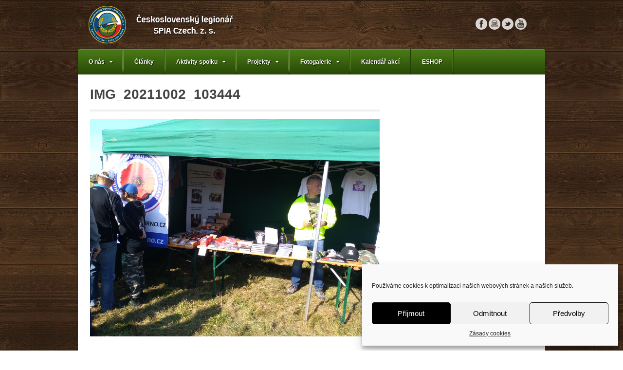

--- FILE ---
content_type: text/html; charset=UTF-8
request_url: https://cslegionar.cz/den-uniformovanych-sboru-kromeriz-2021/img_20211002_103444/
body_size: 15244
content:
<!DOCTYPE html>
<html  xmlns="http://www.w3.org/1999/xhtml" prefix="" lang="cs">
<head>
	
<!-- Google tag (gtag.js) -->
<script type="text/plain" data-service="google-analytics" data-category="statistics" async src="https://www.googletagmanager.com/gtag/js?id=G-Q88D4EXVQL"></script>
<script>
  window.dataLayer = window.dataLayer || [];
  function gtag(){dataLayer.push(arguments);}
  gtag('js', new Date());

  gtag('config', 'G-Q88D4EXVQL');
</script>

<meta charset="UTF-8" />
<title>IMG_20211002_103444 | Československý legionář</title>
<link rel="profile" href="https://gmpg.org/xfn/11" />
<link rel="pingback" href="https://cslegionar.cz/xmlrpc.php" />
<!--[if lt IE 9]>
<script src="https://cslegionar.cz/wp-content/themes/akita/framework/assets/js/html5.js" type="text/javascript"></script>
<![endif]-->



<meta name='robots' content='max-image-preview:large' />
<link rel='dns-prefetch' href='//platform-api.sharethis.com' />
<link rel='dns-prefetch' href='//s.w.org' />
<link rel="alternate" type="application/rss+xml" title="Československý legionář &raquo; RSS zdroj" href="https://cslegionar.cz/feed/" />
<link rel="alternate" type="application/rss+xml" title="Československý legionář &raquo; RSS komentářů" href="https://cslegionar.cz/comments/feed/" />
<link rel="alternate" type="text/calendar" title="Československý legionář &raquo; iCal zdroj" href="https://cslegionar.cz/kalendar_akci/?ical=1" />
<link rel="alternate" type="application/rss+xml" title="Československý legionář &raquo; RSS komentářů pro IMG_20211002_103444" href="https://cslegionar.cz/den-uniformovanych-sboru-kromeriz-2021/img_20211002_103444/feed/" />
<script type="text/javascript">
window._wpemojiSettings = {"baseUrl":"https:\/\/s.w.org\/images\/core\/emoji\/13.1.0\/72x72\/","ext":".png","svgUrl":"https:\/\/s.w.org\/images\/core\/emoji\/13.1.0\/svg\/","svgExt":".svg","source":{"concatemoji":"https:\/\/cslegionar.cz\/wp-includes\/js\/wp-emoji-release.min.js?ver=5.9.12"}};
/*! This file is auto-generated */
!function(e,a,t){var n,r,o,i=a.createElement("canvas"),p=i.getContext&&i.getContext("2d");function s(e,t){var a=String.fromCharCode;p.clearRect(0,0,i.width,i.height),p.fillText(a.apply(this,e),0,0);e=i.toDataURL();return p.clearRect(0,0,i.width,i.height),p.fillText(a.apply(this,t),0,0),e===i.toDataURL()}function c(e){var t=a.createElement("script");t.src=e,t.defer=t.type="text/javascript",a.getElementsByTagName("head")[0].appendChild(t)}for(o=Array("flag","emoji"),t.supports={everything:!0,everythingExceptFlag:!0},r=0;r<o.length;r++)t.supports[o[r]]=function(e){if(!p||!p.fillText)return!1;switch(p.textBaseline="top",p.font="600 32px Arial",e){case"flag":return s([127987,65039,8205,9895,65039],[127987,65039,8203,9895,65039])?!1:!s([55356,56826,55356,56819],[55356,56826,8203,55356,56819])&&!s([55356,57332,56128,56423,56128,56418,56128,56421,56128,56430,56128,56423,56128,56447],[55356,57332,8203,56128,56423,8203,56128,56418,8203,56128,56421,8203,56128,56430,8203,56128,56423,8203,56128,56447]);case"emoji":return!s([10084,65039,8205,55357,56613],[10084,65039,8203,55357,56613])}return!1}(o[r]),t.supports.everything=t.supports.everything&&t.supports[o[r]],"flag"!==o[r]&&(t.supports.everythingExceptFlag=t.supports.everythingExceptFlag&&t.supports[o[r]]);t.supports.everythingExceptFlag=t.supports.everythingExceptFlag&&!t.supports.flag,t.DOMReady=!1,t.readyCallback=function(){t.DOMReady=!0},t.supports.everything||(n=function(){t.readyCallback()},a.addEventListener?(a.addEventListener("DOMContentLoaded",n,!1),e.addEventListener("load",n,!1)):(e.attachEvent("onload",n),a.attachEvent("onreadystatechange",function(){"complete"===a.readyState&&t.readyCallback()})),(n=t.source||{}).concatemoji?c(n.concatemoji):n.wpemoji&&n.twemoji&&(c(n.twemoji),c(n.wpemoji)))}(window,document,window._wpemojiSettings);
</script>
<style type="text/css">
img.wp-smiley,
img.emoji {
	display: inline !important;
	border: none !important;
	box-shadow: none !important;
	height: 1em !important;
	width: 1em !important;
	margin: 0 0.07em !important;
	vertical-align: -0.1em !important;
	background: none !important;
	padding: 0 !important;
}
</style>
	<link rel='stylesheet' id='bootstrap-css'  href='https://cslegionar.cz/wp-content/themes/akita/framework/assets/plugins/bootstrap/css/bootstrap.min.css?ver=2.3.2' type='text/css' media='all' />
<link rel='stylesheet' id='fontawesome-css'  href='https://cslegionar.cz/wp-content/themes/akita/framework/assets/plugins/fontawesome/css/font-awesome.min.css?ver=3.2.1' type='text/css' media='all' />
<link rel='stylesheet' id='magnific_popup-css'  href='https://cslegionar.cz/wp-content/themes/akita/framework/assets/css/magnificpopup.min.css?ver=0.9.3' type='text/css' media='all' />
<link rel='stylesheet' id='themeblvd-css'  href='https://cslegionar.cz/wp-content/themes/akita/framework/assets/css/themeblvd.min.css?ver=2.3.0' type='text/css' media='all' />
<link rel='stylesheet' id='tribe-events-pro-mini-calendar-block-styles-css'  href='https://cslegionar.cz/wp-content/plugins/events-calendar-pro/src/resources/css/tribe-events-pro-mini-calendar-block.min.css?ver=5.13.1' type='text/css' media='all' />
<link rel='stylesheet' id='wp-block-library-css'  href='https://cslegionar.cz/wp-includes/css/dist/block-library/style.min.css?ver=5.9.12' type='text/css' media='all' />
<style id='global-styles-inline-css' type='text/css'>
body{--wp--preset--color--black: #000000;--wp--preset--color--cyan-bluish-gray: #abb8c3;--wp--preset--color--white: #ffffff;--wp--preset--color--pale-pink: #f78da7;--wp--preset--color--vivid-red: #cf2e2e;--wp--preset--color--luminous-vivid-orange: #ff6900;--wp--preset--color--luminous-vivid-amber: #fcb900;--wp--preset--color--light-green-cyan: #7bdcb5;--wp--preset--color--vivid-green-cyan: #00d084;--wp--preset--color--pale-cyan-blue: #8ed1fc;--wp--preset--color--vivid-cyan-blue: #0693e3;--wp--preset--color--vivid-purple: #9b51e0;--wp--preset--gradient--vivid-cyan-blue-to-vivid-purple: linear-gradient(135deg,rgba(6,147,227,1) 0%,rgb(155,81,224) 100%);--wp--preset--gradient--light-green-cyan-to-vivid-green-cyan: linear-gradient(135deg,rgb(122,220,180) 0%,rgb(0,208,130) 100%);--wp--preset--gradient--luminous-vivid-amber-to-luminous-vivid-orange: linear-gradient(135deg,rgba(252,185,0,1) 0%,rgba(255,105,0,1) 100%);--wp--preset--gradient--luminous-vivid-orange-to-vivid-red: linear-gradient(135deg,rgba(255,105,0,1) 0%,rgb(207,46,46) 100%);--wp--preset--gradient--very-light-gray-to-cyan-bluish-gray: linear-gradient(135deg,rgb(238,238,238) 0%,rgb(169,184,195) 100%);--wp--preset--gradient--cool-to-warm-spectrum: linear-gradient(135deg,rgb(74,234,220) 0%,rgb(151,120,209) 20%,rgb(207,42,186) 40%,rgb(238,44,130) 60%,rgb(251,105,98) 80%,rgb(254,248,76) 100%);--wp--preset--gradient--blush-light-purple: linear-gradient(135deg,rgb(255,206,236) 0%,rgb(152,150,240) 100%);--wp--preset--gradient--blush-bordeaux: linear-gradient(135deg,rgb(254,205,165) 0%,rgb(254,45,45) 50%,rgb(107,0,62) 100%);--wp--preset--gradient--luminous-dusk: linear-gradient(135deg,rgb(255,203,112) 0%,rgb(199,81,192) 50%,rgb(65,88,208) 100%);--wp--preset--gradient--pale-ocean: linear-gradient(135deg,rgb(255,245,203) 0%,rgb(182,227,212) 50%,rgb(51,167,181) 100%);--wp--preset--gradient--electric-grass: linear-gradient(135deg,rgb(202,248,128) 0%,rgb(113,206,126) 100%);--wp--preset--gradient--midnight: linear-gradient(135deg,rgb(2,3,129) 0%,rgb(40,116,252) 100%);--wp--preset--duotone--dark-grayscale: url('#wp-duotone-dark-grayscale');--wp--preset--duotone--grayscale: url('#wp-duotone-grayscale');--wp--preset--duotone--purple-yellow: url('#wp-duotone-purple-yellow');--wp--preset--duotone--blue-red: url('#wp-duotone-blue-red');--wp--preset--duotone--midnight: url('#wp-duotone-midnight');--wp--preset--duotone--magenta-yellow: url('#wp-duotone-magenta-yellow');--wp--preset--duotone--purple-green: url('#wp-duotone-purple-green');--wp--preset--duotone--blue-orange: url('#wp-duotone-blue-orange');--wp--preset--font-size--small: 13px;--wp--preset--font-size--medium: 20px;--wp--preset--font-size--large: 36px;--wp--preset--font-size--x-large: 42px;}.has-black-color{color: var(--wp--preset--color--black) !important;}.has-cyan-bluish-gray-color{color: var(--wp--preset--color--cyan-bluish-gray) !important;}.has-white-color{color: var(--wp--preset--color--white) !important;}.has-pale-pink-color{color: var(--wp--preset--color--pale-pink) !important;}.has-vivid-red-color{color: var(--wp--preset--color--vivid-red) !important;}.has-luminous-vivid-orange-color{color: var(--wp--preset--color--luminous-vivid-orange) !important;}.has-luminous-vivid-amber-color{color: var(--wp--preset--color--luminous-vivid-amber) !important;}.has-light-green-cyan-color{color: var(--wp--preset--color--light-green-cyan) !important;}.has-vivid-green-cyan-color{color: var(--wp--preset--color--vivid-green-cyan) !important;}.has-pale-cyan-blue-color{color: var(--wp--preset--color--pale-cyan-blue) !important;}.has-vivid-cyan-blue-color{color: var(--wp--preset--color--vivid-cyan-blue) !important;}.has-vivid-purple-color{color: var(--wp--preset--color--vivid-purple) !important;}.has-black-background-color{background-color: var(--wp--preset--color--black) !important;}.has-cyan-bluish-gray-background-color{background-color: var(--wp--preset--color--cyan-bluish-gray) !important;}.has-white-background-color{background-color: var(--wp--preset--color--white) !important;}.has-pale-pink-background-color{background-color: var(--wp--preset--color--pale-pink) !important;}.has-vivid-red-background-color{background-color: var(--wp--preset--color--vivid-red) !important;}.has-luminous-vivid-orange-background-color{background-color: var(--wp--preset--color--luminous-vivid-orange) !important;}.has-luminous-vivid-amber-background-color{background-color: var(--wp--preset--color--luminous-vivid-amber) !important;}.has-light-green-cyan-background-color{background-color: var(--wp--preset--color--light-green-cyan) !important;}.has-vivid-green-cyan-background-color{background-color: var(--wp--preset--color--vivid-green-cyan) !important;}.has-pale-cyan-blue-background-color{background-color: var(--wp--preset--color--pale-cyan-blue) !important;}.has-vivid-cyan-blue-background-color{background-color: var(--wp--preset--color--vivid-cyan-blue) !important;}.has-vivid-purple-background-color{background-color: var(--wp--preset--color--vivid-purple) !important;}.has-black-border-color{border-color: var(--wp--preset--color--black) !important;}.has-cyan-bluish-gray-border-color{border-color: var(--wp--preset--color--cyan-bluish-gray) !important;}.has-white-border-color{border-color: var(--wp--preset--color--white) !important;}.has-pale-pink-border-color{border-color: var(--wp--preset--color--pale-pink) !important;}.has-vivid-red-border-color{border-color: var(--wp--preset--color--vivid-red) !important;}.has-luminous-vivid-orange-border-color{border-color: var(--wp--preset--color--luminous-vivid-orange) !important;}.has-luminous-vivid-amber-border-color{border-color: var(--wp--preset--color--luminous-vivid-amber) !important;}.has-light-green-cyan-border-color{border-color: var(--wp--preset--color--light-green-cyan) !important;}.has-vivid-green-cyan-border-color{border-color: var(--wp--preset--color--vivid-green-cyan) !important;}.has-pale-cyan-blue-border-color{border-color: var(--wp--preset--color--pale-cyan-blue) !important;}.has-vivid-cyan-blue-border-color{border-color: var(--wp--preset--color--vivid-cyan-blue) !important;}.has-vivid-purple-border-color{border-color: var(--wp--preset--color--vivid-purple) !important;}.has-vivid-cyan-blue-to-vivid-purple-gradient-background{background: var(--wp--preset--gradient--vivid-cyan-blue-to-vivid-purple) !important;}.has-light-green-cyan-to-vivid-green-cyan-gradient-background{background: var(--wp--preset--gradient--light-green-cyan-to-vivid-green-cyan) !important;}.has-luminous-vivid-amber-to-luminous-vivid-orange-gradient-background{background: var(--wp--preset--gradient--luminous-vivid-amber-to-luminous-vivid-orange) !important;}.has-luminous-vivid-orange-to-vivid-red-gradient-background{background: var(--wp--preset--gradient--luminous-vivid-orange-to-vivid-red) !important;}.has-very-light-gray-to-cyan-bluish-gray-gradient-background{background: var(--wp--preset--gradient--very-light-gray-to-cyan-bluish-gray) !important;}.has-cool-to-warm-spectrum-gradient-background{background: var(--wp--preset--gradient--cool-to-warm-spectrum) !important;}.has-blush-light-purple-gradient-background{background: var(--wp--preset--gradient--blush-light-purple) !important;}.has-blush-bordeaux-gradient-background{background: var(--wp--preset--gradient--blush-bordeaux) !important;}.has-luminous-dusk-gradient-background{background: var(--wp--preset--gradient--luminous-dusk) !important;}.has-pale-ocean-gradient-background{background: var(--wp--preset--gradient--pale-ocean) !important;}.has-electric-grass-gradient-background{background: var(--wp--preset--gradient--electric-grass) !important;}.has-midnight-gradient-background{background: var(--wp--preset--gradient--midnight) !important;}.has-small-font-size{font-size: var(--wp--preset--font-size--small) !important;}.has-medium-font-size{font-size: var(--wp--preset--font-size--medium) !important;}.has-large-font-size{font-size: var(--wp--preset--font-size--large) !important;}.has-x-large-font-size{font-size: var(--wp--preset--font-size--x-large) !important;}
</style>
<link rel='stylesheet' id='contact-form-7-css'  href='https://cslegionar.cz/wp-content/plugins/contact-form-7/includes/css/styles.css?ver=5.5.4' type='text/css' media='all' />
<link rel='stylesheet' id='cmplz-general-css'  href='https://cslegionar.cz/wp-content/plugins/complianz-gdpr/assets/css/cookieblocker.min.css?ver=6.0.6' type='text/css' media='all' />
<link rel='stylesheet' id='nextgen_widgets_style-css'  href='https://cslegionar.cz/wp-content/plugins/nextgen-gallery/products/photocrati_nextgen/modules/widget/static/widgets.css?ver=3.22' type='text/css' media='all' />
<link rel='stylesheet' id='nextgen_basic_thumbnails_style-css'  href='https://cslegionar.cz/wp-content/plugins/nextgen-gallery/products/photocrati_nextgen/modules/nextgen_basic_gallery/static/thumbnails/nextgen_basic_thumbnails.css?ver=3.22' type='text/css' media='all' />
<link rel='stylesheet' id='nextgen_basic_slideshow_style-css'  href='https://cslegionar.cz/wp-content/plugins/nextgen-gallery/products/photocrati_nextgen/modules/nextgen_basic_gallery/static/slideshow/ngg_basic_slideshow.css?ver=3.22' type='text/css' media='all' />
<link rel='stylesheet' id='themeblvd_akita-css'  href='https://cslegionar.cz/wp-content/themes/akita/assets/css/theme.min.css?ver=2.0.0' type='text/css' media='all' />
<link rel='stylesheet' id='themeblvd_colors-css'  href='https://cslegionar.cz/wp-content/themes/akita/assets/css/colors.min.css?ver=2.0.0' type='text/css' media='all' />
<link rel='stylesheet' id='themeblvd_responsive-css'  href='https://cslegionar.cz/wp-content/themes/akita/assets/css/responsive.min.css?ver=2.0.0' type='text/css' media='all' />
<!--[if lt IE 9]>
<link rel='stylesheet' id='themeblvd_ie-css'  href='https://cslegionar.cz/wp-content/themes/akita/assets/css/ie.css?ver=2.0.0' type='text/css' media='all' />
<style id='themeblvd_ie-inline-css' type='text/css'>
body {background-color: transparent;background-image: none;}a {color: #2a9ed4;}a:hover,article .entry-title a:hover,.widget ul li a:hover,#breadcrumbs a:hover,.tags a:hover,.entry-meta a:hover {color: #1a5a78;}#featured .slide-description-text a,#featured .element-headline a,#featured .element-slogan .slogan-text a {color: #83bfdb;}#featured .slide-description-text a:hover,#featured .element-headline a:hover,#featured .element-slogan .slogan-text a:hover,#featured article .entry-title a:hover,#featured .widget ul li a:hover,#featured .widget ul li a:hover,#featured .tags a:hover,#featured .entry-meta a:hover {color: #2a9ed4;}#bottom a,#footer_sub_content a {color: #2a9ed4;}#bottom a:hover,#bottom .widget ul li a:hover,#footer_sub_content a:hover {color: #1a5a78;}html,body {font-family: Arial, "Helvetica Neue", Helvetica, sans-serif;font-size: 12px;font-style: normal;font-weight: normal;}h1, h2, h3, h4, h5, h6, .slide-title, .entry-title {font-family: Baskerville, "Times New Roman", Times, serif;font-style: normal;font-weight: normal;}#branding .header_logo .tb-text-logo,.element-slogan .tb-slogan .slogan-text,.element-tweet {font-family: Baskerville, "Times New Roman", Times, serif;font-style: normal;font-weight: normal;}
</style>
<![endif]-->
<link rel='stylesheet' id='themeblvd_theme-css'  href='https://cslegionar.cz/wp-content/themes/akita/style.css?ver=2.0.0' type='text/css' media='all' />
<link rel='stylesheet' id='themeblvd_news_scroller-css'  href='https://cslegionar.cz/wp-content/plugins/theme-blvd-news-scroller/assets/style.css?ver=1.1' type='text/css' media='all' />
<script type='text/javascript' src='https://cslegionar.cz/wp-includes/js/jquery/jquery.min.js?ver=3.6.0' id='jquery-core-js'></script>
<script type='text/javascript' src='https://cslegionar.cz/wp-includes/js/jquery/jquery-migrate.min.js?ver=3.3.2' id='jquery-migrate-js'></script>
<script type='text/javascript' src='//platform-api.sharethis.com/js/sharethis.js#product=ga&#038;property=61f107d4aa3f60001954c453' id='googleanalytics-platform-sharethis-js'></script>
<script type='text/javascript' id='ajax-test-js-extra'>
/* <![CDATA[ */
var the_ajax_script = {"ajaxurl":"https:\/\/cslegionar.cz\/wp-admin\/admin-ajax.php"};
/* ]]> */
</script>
<script type='text/javascript' src='https://cslegionar.cz/wp-content/plugins/google-site-verification-using-meta-tag//verification.js?ver=5.9.12' id='ajax-test-js'></script>
<link rel="https://api.w.org/" href="https://cslegionar.cz/wp-json/" /><link rel="alternate" type="application/json" href="https://cslegionar.cz/wp-json/wp/v2/media/12375" /><link rel="EditURI" type="application/rsd+xml" title="RSD" href="https://cslegionar.cz/xmlrpc.php?rsd" />
<link rel="wlwmanifest" type="application/wlwmanifest+xml" href="https://cslegionar.cz/wp-includes/wlwmanifest.xml" /> 
<meta name="generator" content="WordPress 5.9.12" />
<link rel='shortlink' href='https://cslegionar.cz/?p=12375' />
<link rel="alternate" type="application/json+oembed" href="https://cslegionar.cz/wp-json/oembed/1.0/embed?url=https%3A%2F%2Fcslegionar.cz%2Fden-uniformovanych-sboru-kromeriz-2021%2Fimg_20211002_103444%2F" />
<link rel="alternate" type="text/xml+oembed" href="https://cslegionar.cz/wp-json/oembed/1.0/embed?url=https%3A%2F%2Fcslegionar.cz%2Fden-uniformovanych-sboru-kromeriz-2021%2Fimg_20211002_103444%2F&#038;format=xml" />
<link rel="canonical" href="https://cslegionar.cz/den-uniformovanych-sboru-kromeriz-2021/img_20211002_103444/"/>

<meta name="tec-api-version" content="v1"><meta name="tec-api-origin" content="https://cslegionar.cz"><link rel="alternate" href="https://cslegionar.cz/wp-json/tribe/events/v1/" /><meta name="viewport" content="width=device-width, initial-scale=1.0">
<script>
(function() {
	(function (i, s, o, g, r, a, m) {
		i['GoogleAnalyticsObject'] = r;
		i[r] = i[r] || function () {
				(i[r].q = i[r].q || []).push(arguments)
			}, i[r].l = 1 * new Date();
		a = s.createElement(o),
			m = s.getElementsByTagName(o)[0];
		a.async = 1;
		a.src = g;
		m.parentNode.insertBefore(a, m)
	})(window, document, 'script', 'https://google-analytics.com/analytics.js', 'ga');

	ga('create', 'UA-40670784-1', 'auto');
			ga('send', 'pageview');
	})();
</script>
<style type="text/css" id="custom-background-css">
body.custom-background { background-image: url("https://cslegionar.cz/wp-content/uploads/2013/04/bg_body1.jpg"); background-position: center top; background-size: auto; background-repeat: repeat; background-attachment: scroll; }
</style>
	<!--
Plugin: Google meta tag Site Verification Plugin
Tracking Code.

-->

<meta name="google-site-verification" content="srZi4tFwO6UY42748a9u9lgZupnFcz_RTFbJZZxqQaw"/></head>
<body data-rsssl=1 data-cmplz=1 class="attachment attachment-template-default single single-attachment postid-12375 attachmentid-12375 attachment-jpeg custom-background tribe-no-js mac chrome style_green content_light layout_boxed body_text_dark mobile_nav_graphic hide-featured-area hide-featured-area-above sidebar-layout-sidebar_right">
<div id="wrapper">
	<div id="container">

		
		<!-- HEADER (start) -->

		<div id="top">
			<header id="branding" role="banner">
				<div class="content">
					<div class="header-above"></div><!-- .header-above (end) -->	<div id="header_content">
		<div class="header_content-inner">
			<div class="header_content-content clearfix">
					<div class="header_logo header_logo_image">
		<a href="https://cslegionar.cz" title="Československý legionář" class="tb-image-logo"><img src="https://cslegionar.cz/wp-content/uploads/2019/10/logo-csl-web-1.png" width="320" alt="Československý legionář" data-image-2x="" /></a>	</div><!-- .tbc_header_logo (end) -->
		<div class="header-addon">
		<div class="social-media">
			<div class="themeblvd-contact-bar"><ul class="social-media-light"><li><a href="https://www.facebook.com/%C4%8Ceskoslovensk%C3%BD-legion%C3%A1%C5%99-Czechoslovak-Legionary-10150100361735360/" title="Facebook" class="facebook" target="_blank">Facebook</a></li><li><a href="https://www.instagram.com/cslegionar/" title="Instagram" class="instagram" target="_blank">Instagram</a></li><li><a href="https://twitter.com/cslegionar" title="Twitter" class="twitter" target="_blank">Twitter</a></li><li><a href="https://www.youtube.com/channel/UCAz1xStXFKNJDUs5ynIlI5w" title="YouTube" class="youtube" target="_blank">YouTube</a></li></ul><div class="clear"></div></div><!-- .themeblvd-contact-bar (end) -->		</div><!-- .social-media (end) -->
					</div><!-- .header-addon (end) -->
				</div><!-- .header_content-content (end) -->
		</div><!-- .header_content-inner (end) -->
	</div><!-- #header_content (end) -->
					</div><!-- .content (end) -->
			</header><!-- #branding (end) -->
		</div><!-- #top (end) -->

		<!-- HEADER (end) -->

		<div id="internal_wrapper"><div class="internal_wrapper-inner">	<div class="menu-wrapper menu_style menu_style_classic">
				<nav id="access" role="navigation">
			<div class="access-inner">
				<div class="access-content clearfix">
					<ul id="primary-menu" class="sf-menu"><li id="menu-item-1966" class="menu-item menu-item-type-post_type menu-item-object-page menu-item-has-children menu-item-1966"><a href="https://cslegionar.cz/o-nas/">O nás</a>
<ul class="sub-menu">
	<li id="menu-item-2112" class="menu-item menu-item-type-post_type menu-item-object-page menu-item-2112"><a href="https://cslegionar.cz/o-nas/zakladni-listiny-a-formulare/">Základní listiny a formuláře</a></li>
	<li id="menu-item-5798" class="menu-item menu-item-type-post_type menu-item-object-page menu-item-has-children menu-item-5798"><a href="https://cslegionar.cz/mezi-nase-cleny-patri/">Mezi naše členy patří</a>
	<ul class="sub-menu">
		<li id="menu-item-5809" class="menu-item menu-item-type-post_type menu-item-object-page menu-item-5809"><a href="https://cslegionar.cz/cestny-predseda-spolku/">Čestný předseda spolku</a></li>
		<li id="menu-item-5813" class="menu-item menu-item-type-post_type menu-item-object-page menu-item-has-children menu-item-5813"><a href="https://cslegionar.cz/cestny-clen-spolku/">Čestný člen spolku</a>
		<ul class="sub-menu">
			<li id="menu-item-15703" class="menu-item menu-item-type-post_type menu-item-object-page menu-item-15703"><a href="https://cslegionar.cz/bendinger-bruce/">Bendinger Bruce</a></li>
			<li id="menu-item-15706" class="menu-item menu-item-type-post_type menu-item-object-page menu-item-15706"><a href="https://cslegionar.cz/dolejsi-hana/">Dolejší Hana</a></li>
			<li id="menu-item-6902" class="menu-item menu-item-type-post_type menu-item-object-page menu-item-6902"><a href="https://cslegionar.cz/hausner-drahomir/">Hausner Drahomír</a></li>
			<li id="menu-item-15709" class="menu-item menu-item-type-post_type menu-item-object-page menu-item-15709"><a href="https://cslegionar.cz/hronek-jan/">Hronek Jan</a></li>
			<li id="menu-item-15712" class="menu-item menu-item-type-post_type menu-item-object-page menu-item-15712"><a href="https://cslegionar.cz/hruby-jean/">Hruby Jean</a></li>
			<li id="menu-item-15715" class="menu-item menu-item-type-post_type menu-item-object-page menu-item-15715"><a href="https://cslegionar.cz/iltis-john/">Iltis John</a></li>
			<li id="menu-item-15718" class="menu-item menu-item-type-post_type menu-item-object-page menu-item-15718"><a href="https://cslegionar.cz/krejci-martin/">Krejčí Martin</a></li>
			<li id="menu-item-6903" class="menu-item menu-item-type-post_type menu-item-object-page menu-item-6903"><a href="https://cslegionar.cz/malach-antonin/">Malach Antonín</a></li>
			<li id="menu-item-15721" class="menu-item menu-item-type-post_type menu-item-object-page menu-item-15721"><a href="https://cslegionar.cz/slamova-marie/">Slámová Marie</a></li>
			<li id="menu-item-6895" class="menu-item menu-item-type-post_type menu-item-object-page menu-item-6895"><a href="https://cslegionar.cz/vitko-jan/">Vitko Jan</a></li>
		</ul>
</li>
	</ul>
</li>
	<li id="menu-item-2111" class="menu-item menu-item-type-post_type menu-item-object-page menu-item-2111"><a href="https://cslegionar.cz/o-nas/organizacni-struktura-spolku/">Organizační struktura spolku</a></li>
	<li id="menu-item-3709" class="menu-item menu-item-type-post_type menu-item-object-page menu-item-has-children menu-item-3709"><a href="https://cslegionar.cz/clenstvi-v-aisp-spia/">Členství v AISP – SPIA</a>
	<ul class="sub-menu">
		<li id="menu-item-3750" class="menu-item menu-item-type-post_type menu-item-object-page menu-item-has-children menu-item-3750"><a href="https://cslegionar.cz/clenstvi-v-aisp-spia/aisp-spia/">AISP – SPIA</a>
		<ul class="sub-menu">
			<li id="menu-item-6010" class="menu-item menu-item-type-taxonomy menu-item-object-category menu-item-6010"><a href="https://cslegionar.cz/category/spia-czech-informace/">SPIA Czech &#8211; Informace</a></li>
		</ul>
</li>
	</ul>
</li>
	<li id="menu-item-1963" class="menu-item menu-item-type-post_type menu-item-object-page menu-item-has-children menu-item-1963"><a href="https://cslegionar.cz/memoranda-spoluprace/">Memoranda – Spolupráce</a>
	<ul class="sub-menu">
		<li id="menu-item-5341" class="menu-item menu-item-type-post_type menu-item-object-page menu-item-5341"><a href="https://cslegionar.cz/ministerstvo-obrany-ceske-republiky/">MINISTERSTVO OBRANY České republiky</a></li>
		<li id="menu-item-5049" class="menu-item menu-item-type-post_type menu-item-object-page menu-item-5049"><a href="https://cslegionar.cz/1-ceskoslovenska-partyzanska-brigada-jana-zizky/">1. Československá partyzánská brigáda Jana Žižky</a></li>
		<li id="menu-item-10157" class="menu-item menu-item-type-post_type menu-item-object-page menu-item-has-children menu-item-10157"><a href="https://cslegionar.cz/asociace-spolku-valecnych-veteranu/">Asociace spolků válečných veteránů</a>
		<ul class="sub-menu">
			<li id="menu-item-8914" class="menu-item menu-item-type-taxonomy menu-item-object-category menu-item-8914"><a href="https://cslegionar.cz/category/asociace-spolku-valecnych-veteranu/">ASVV &#8211; články</a></li>
		</ul>
</li>
		<li id="menu-item-2254" class="menu-item menu-item-type-post_type menu-item-object-page menu-item-2254"><a href="https://cslegionar.cz/memoranda-spoluprace/asociace-zaloznich-brigad/">Asociace Záložních Brigád</a></li>
		<li id="menu-item-2904" class="menu-item menu-item-type-post_type menu-item-object-page menu-item-2904"><a href="https://cslegionar.cz/memoranda-spoluprace/iaodg/">IAODG</a></li>
		<li id="menu-item-2247" class="menu-item menu-item-type-post_type menu-item-object-page menu-item-2247"><a href="https://cslegionar.cz/memoranda-spoluprace/klub-vysadkaru-brno/">Klub Výsadkářů Brno</a></li>
		<li id="menu-item-11112" class="menu-item menu-item-type-post_type menu-item-object-page menu-item-11112"><a href="https://cslegionar.cz/unia-vojnovych-veteranov-sk/">Únia vojnových veteránov – SK</a></li>
		<li id="menu-item-11113" class="menu-item menu-item-type-post_type menu-item-object-page menu-item-11113"><a href="https://cslegionar.cz/spolek-fratres-z-s/">Spolek Fratres z.s.</a></li>
		<li id="menu-item-10672" class="menu-item menu-item-type-post_type menu-item-object-page menu-item-10672"><a href="https://cslegionar.cz/folklorni-sdruzeni-janosik-brno/">Folklórní sdružení Jánošík Brno</a></li>
		<li id="menu-item-8932" class="menu-item menu-item-type-taxonomy menu-item-object-category menu-item-8932"><a href="https://cslegionar.cz/category/nadacni-fond-emil/">Nadační fond Emil</a></li>
		<li id="menu-item-11111" class="menu-item menu-item-type-post_type menu-item-object-page menu-item-11111"><a href="https://cslegionar.cz/sdruzeni-absolventu-vojenskych-skol/">Sdružení absolventů vojenských škol</a></li>
		<li id="menu-item-2899" class="menu-item menu-item-type-post_type menu-item-object-page menu-item-2899"><a href="https://cslegionar.cz/memoranda-spoluprace/csol/">Československá obec legionářská</a></li>
	</ul>
</li>
	<li id="menu-item-6556" class="menu-item menu-item-type-post_type menu-item-object-page menu-item-6556"><a href="https://cslegionar.cz/kontakt-2/">Kontakt</a></li>
	<li id="menu-item-3672" class="menu-item menu-item-type-custom menu-item-object-custom menu-item-has-children menu-item-3672"><a href="#">Výroční zprávy</a>
	<ul class="sub-menu">
		<li id="menu-item-20035" class="menu-item menu-item-type-post_type menu-item-object-page menu-item-20035"><a href="https://cslegionar.cz/vyrocni-zprava-za-rok-2024/">Výroční zpráva za rok 2024</a></li>
		<li id="menu-item-20036" class="menu-item menu-item-type-post_type menu-item-object-page menu-item-20036"><a href="https://cslegionar.cz/vyrocni-zprava-za-rok-2023/">Výroční zpráva za rok 2023</a></li>
		<li id="menu-item-20037" class="menu-item menu-item-type-post_type menu-item-object-page menu-item-20037"><a href="https://cslegionar.cz/vyrocni-zprava-za-rok-2022/">Výroční zpráva za rok 2022</a></li>
		<li id="menu-item-20038" class="menu-item menu-item-type-post_type menu-item-object-page menu-item-20038"><a href="https://cslegionar.cz/vyrocni-zprava-za-rok-2021/">Výroční zpráva za rok 2021</a></li>
		<li id="menu-item-20026" class="menu-item menu-item-type-post_type menu-item-object-page menu-item-20026"><a href="https://cslegionar.cz/vyrocni-zprava-za-rok-2020/">Výroční zpráva za rok 2020</a></li>
		<li id="menu-item-10302" class="menu-item menu-item-type-post_type menu-item-object-page menu-item-10302"><a href="https://cslegionar.cz/vyrocni-zprava-za-rok-2019/">Výroční zpráva za rok 2019</a></li>
		<li id="menu-item-10297" class="menu-item menu-item-type-post_type menu-item-object-page menu-item-10297"><a href="https://cslegionar.cz/vyrocni-zprava-2018/">Výroční zpráva za rok 2018</a></li>
		<li id="menu-item-5980" class="menu-item menu-item-type-post_type menu-item-object-page menu-item-5980"><a href="https://cslegionar.cz/vyrocni-zprava-za-rok-2016/">Výroční zpráva za rok 2017</a></li>
		<li id="menu-item-5337" class="menu-item menu-item-type-post_type menu-item-object-page menu-item-5337"><a href="https://cslegionar.cz/vyrocni-zprava-za-rok-2016-2/">Výroční zpráva za rok 2016</a></li>
		<li id="menu-item-3678" class="menu-item menu-item-type-post_type menu-item-object-page menu-item-3678"><a href="https://cslegionar.cz/vyrocni-zprava-za-rok-2015/">Výroční zpráva za rok 2015</a></li>
		<li id="menu-item-3677" class="menu-item menu-item-type-post_type menu-item-object-page menu-item-3677"><a href="https://cslegionar.cz/vyrocni-zprava-za-rok-2014/">Výroční zpráva za rok 2014</a></li>
		<li id="menu-item-5136" class="menu-item menu-item-type-post_type menu-item-object-page menu-item-5136"><a href="https://cslegionar.cz/vyrocni-zprava-za-rok-2013/">Výroční zpráva za rok 2013</a></li>
		<li id="menu-item-5143" class="menu-item menu-item-type-post_type menu-item-object-page menu-item-5143"><a href="https://cslegionar.cz/vyrocni-zprava-za-rok-2012/">Výroční zpráva za rok 2012</a></li>
	</ul>
</li>
	<li id="menu-item-2923" class="menu-item menu-item-type-post_type menu-item-object-page menu-item-2923"><a href="https://cslegionar.cz/o-nas/logo/">Logo</a></li>
	<li id="menu-item-3665" class="menu-item menu-item-type-taxonomy menu-item-object-category menu-item-3665"><a href="https://cslegionar.cz/category/benefity-spolku/">Benefity spolku</a></li>
	<li id="menu-item-2613" class="menu-item menu-item-type-post_type menu-item-object-page menu-item-has-children menu-item-2613"><a href="https://cslegionar.cz/odkazy-2/">Odkazy</a>
	<ul class="sub-menu">
		<li id="menu-item-2620" class="menu-item menu-item-type-post_type menu-item-object-page menu-item-2620"><a href="https://cslegionar.cz/odkazy-i/">Odkazy I.</a></li>
		<li id="menu-item-9850" class="menu-item menu-item-type-post_type menu-item-object-page menu-item-9850"><a href="https://cslegionar.cz/odkazy-ii/">Odkazy II.</a></li>
		<li id="menu-item-3835" class="menu-item menu-item-type-post_type menu-item-object-page menu-item-3835"><a href="https://cslegionar.cz/dokumenty-zakony-informace/">Dokumenty, zákony, informace</a></li>
	</ul>
</li>
</ul>
</li>
<li id="menu-item-1965" class="menu-item menu-item-type-post_type menu-item-object-page menu-item-1965"><a href="https://cslegionar.cz/clanky-reporty-recenze/">Články</a></li>
<li id="menu-item-2608" class="menu-item menu-item-type-custom menu-item-object-custom menu-item-has-children menu-item-2608"><a>Aktivity spolku</a>
<ul class="sub-menu">
	<li id="menu-item-3689" class="menu-item menu-item-type-post_type menu-item-object-page menu-item-has-children menu-item-3689"><a href="https://cslegionar.cz/plan-akci-2017/">Plánované spolkové akce a činnost</a>
	<ul class="sub-menu">
		<li id="menu-item-9660" class="menu-item menu-item-type-post_type menu-item-object-page menu-item-9660"><a href="https://cslegionar.cz/spolkove-akce-roku-2020/">Spolkové AKCE roku 2020</a></li>
		<li id="menu-item-6924" class="menu-item menu-item-type-post_type menu-item-object-page menu-item-6924"><a href="https://cslegionar.cz/spolkove-akce-roku-2019/">Spolkové AKCE roku 2019</a></li>
		<li id="menu-item-5881" class="menu-item menu-item-type-post_type menu-item-object-page menu-item-5881"><a href="https://cslegionar.cz/plan-akci-2018/">Spolkové AKCE roku 2018</a></li>
		<li id="menu-item-5888" class="menu-item menu-item-type-post_type menu-item-object-page menu-item-5888"><a href="https://cslegionar.cz/spolkove-akce-roku-2017/">Spolkové AKCE roku 2017</a></li>
		<li id="menu-item-5158" class="menu-item menu-item-type-post_type menu-item-object-page menu-item-5158"><a href="https://cslegionar.cz/spolkove-akce-roku-2016/">Spolkové AKCE roku 2016</a></li>
		<li id="menu-item-3615" class="menu-item menu-item-type-post_type menu-item-object-page menu-item-3615"><a href="https://cslegionar.cz/plan-akci-2017/spolkove-akce-roku-2015/">Spolkové AKCE roku 2015</a></li>
		<li id="menu-item-3844" class="menu-item menu-item-type-post_type menu-item-object-page menu-item-3844"><a href="https://cslegionar.cz/spolkove-akce-roku-2014/">Spolkové AKCE roku 2014</a></li>
		<li id="menu-item-3843" class="menu-item menu-item-type-post_type menu-item-object-page menu-item-3843"><a href="https://cslegionar.cz/spolkove-akce-roku-2013/">Spolkové AKCE roku 2013</a></li>
	</ul>
</li>
	<li id="menu-item-12920" class="menu-item menu-item-type-post_type menu-item-object-page menu-item-has-children menu-item-12920"><a href="https://cslegionar.cz/hold-veteranum/">Hold veteránům</a>
	<ul class="sub-menu">
		<li id="menu-item-6729" class="menu-item menu-item-type-taxonomy menu-item-object-category menu-item-6729"><a href="https://cslegionar.cz/category/hold-veteranum/">Články a příspěvky HOLD</a></li>
	</ul>
</li>
	<li id="menu-item-3489" class="menu-item menu-item-type-taxonomy menu-item-object-category menu-item-has-children menu-item-3489"><a href="https://cslegionar.cz/category/mezinarodni-setkani-modrych-baretu/">Mezinárodní setkání modrých baretů</a>
	<ul class="sub-menu">
		<li id="menu-item-3490" class="menu-item menu-item-type-taxonomy menu-item-object-category menu-item-3490"><a href="https://cslegionar.cz/category/mezinarodni-setkani-modrych-baretu/konference/">Konference</a></li>
		<li id="menu-item-4906" class="menu-item menu-item-type-taxonomy menu-item-object-category menu-item-4906"><a href="https://cslegionar.cz/category/mezinarodni-setkani-modrych-baretu/sbornik-z-konference/">Sborníky z konference</a></li>
		<li id="menu-item-3491" class="menu-item menu-item-type-taxonomy menu-item-object-category menu-item-3491"><a href="https://cslegionar.cz/category/mezinarodni-setkani-modrych-baretu/mezinarodni-turnaj-v-male-kopane/">Mezinárodní turnaj v malé kopané</a></li>
	</ul>
</li>
	<li id="menu-item-7154" class="menu-item menu-item-type-post_type menu-item-object-page menu-item-has-children menu-item-7154"><a href="https://cslegionar.cz/mezinarodni-strelecka-liga/">Mezinárodní střelecká liga</a>
	<ul class="sub-menu">
		<li id="menu-item-5460" class="menu-item menu-item-type-taxonomy menu-item-object-category menu-item-has-children menu-item-5460"><a href="https://cslegionar.cz/category/mezinarodni-strelecka-liga/strelecka-soutez-breclav/">Střelecká soutěž BŘECLAV &#8211; 2017</a>
		<ul class="sub-menu">
			<li id="menu-item-11070" class="menu-item menu-item-type-taxonomy menu-item-object-category menu-item-11070"><a href="https://cslegionar.cz/category/bre-vysledky-a-clanky/">BŘE Výsledky a články</a></li>
		</ul>
</li>
		<li id="menu-item-10161" class="menu-item menu-item-type-custom menu-item-object-custom menu-item-has-children menu-item-10161"><a href="#">Střelecká soutěž PROSTĚJOV &#8211; Únor</a>
		<ul class="sub-menu">
			<li id="menu-item-12775" class="menu-item menu-item-type-post_type menu-item-object-page menu-item-has-children menu-item-12775"><a href="https://cslegionar.cz/memorial-prostejovskych-pruzkumniku/">Memoriál prostějovských průzkumníků</a>
			<ul class="sub-menu">
				<li id="menu-item-11075" class="menu-item menu-item-type-taxonomy menu-item-object-category menu-item-11075"><a href="https://cslegionar.cz/category/pro-vysledky-a-clanky/">PRO Výsledky a články</a></li>
				<li id="menu-item-11093" class="menu-item menu-item-type-post_type menu-item-object-page menu-item-11093"><a href="https://cslegionar.cz/pro-statistika/">PROSTĚJOV_Statistika</a></li>
			</ul>
</li>
		</ul>
</li>
		<li id="menu-item-10168" class="menu-item menu-item-type-custom menu-item-object-custom menu-item-has-children menu-item-10168"><a href="#">Střelecká soutěž LUKOVÁ &#8211; Březen</a>
		<ul class="sub-menu">
			<li id="menu-item-10183" class="menu-item menu-item-type-post_type menu-item-object-page menu-item-has-children menu-item-10183"><a href="https://cslegionar.cz/memorial-por-i-m-milana-sterby/">por. i.m. Milana Štěrby</a>
			<ul class="sub-menu">
				<li id="menu-item-10626" class="menu-item menu-item-type-taxonomy menu-item-object-category menu-item-10626"><a href="https://cslegionar.cz/category/memorial-milana-sterby-vysledky-a-clanky/">LUK 1. Výsledky a články</a></li>
				<li id="menu-item-11059" class="menu-item menu-item-type-post_type menu-item-object-page menu-item-11059"><a href="https://cslegionar.cz/luk-1-statistika/">LUK 1. Statistika</a></li>
			</ul>
</li>
			<li id="menu-item-10622" class="menu-item menu-item-type-post_type menu-item-object-page menu-item-has-children menu-item-10622"><a href="https://cslegionar.cz/o-medaily-201-pardubice-z-s/">O medaily 201. Pardubice, z.s.</a>
			<ul class="sub-menu">
				<li id="menu-item-10624" class="menu-item menu-item-type-taxonomy menu-item-object-category menu-item-10624"><a href="https://cslegionar.cz/category/201-pardubice-vysledky-a-clanky/">LUK 2.Výsledky a články</a></li>
				<li id="menu-item-15659" class="menu-item menu-item-type-post_type menu-item-object-page menu-item-15659"><a href="https://cslegionar.cz/lukova-cerven-o-medaili-201-pardubice-statistika/">LUK. 2 Statistika</a></li>
			</ul>
</li>
			<li id="menu-item-11068" class="menu-item menu-item-type-post_type menu-item-object-page menu-item-has-children menu-item-11068"><a href="https://cslegionar.cz/podzimni-strileni-zmrzle-prsty/">Podzimní střílení „Zmrzlé prsty“</a>
			<ul class="sub-menu">
				<li id="menu-item-11063" class="menu-item menu-item-type-taxonomy menu-item-object-category menu-item-11063"><a href="https://cslegionar.cz/category/luk-3-vysledky-a-clanky/">LUK 3. Výsledky a články</a></li>
				<li id="menu-item-11069" class="menu-item menu-item-type-post_type menu-item-object-page menu-item-11069"><a href="https://cslegionar.cz/luk-3-statistika/">LUK 3. Statistika</a></li>
			</ul>
</li>
		</ul>
</li>
		<li id="menu-item-15283" class="menu-item menu-item-type-taxonomy menu-item-object-category menu-item-has-children menu-item-15283"><a href="https://cslegionar.cz/category/mezinarodni-strelecka-liga/strelecka-soutez-jivova-mezinarodni-strelecka-liga/">Střelecká soutěž JÍVOVÁ &#8211; Duben</a>
		<ul class="sub-menu">
			<li id="menu-item-15270" class="menu-item menu-item-type-post_type menu-item-object-page menu-item-has-children menu-item-15270"><a href="https://cslegionar.cz/memorial-prostejovskych-vysadkaru-bratri-klvacu/">Memoriál prostějovských výsadkářů bratří Klváčků</a>
			<ul class="sub-menu">
				<li id="menu-item-15290" class="menu-item menu-item-type-taxonomy menu-item-object-category menu-item-15290"><a href="https://cslegionar.cz/category/mezinarodni-strelecka-liga/strelecka-soutez-jivova-mezinarodni-strelecka-liga/jiv1-vysledky-a-clanky/">JIV1 Výsledky a články</a></li>
				<li id="menu-item-15268" class="menu-item menu-item-type-post_type menu-item-object-page menu-item-15268"><a href="https://cslegionar.cz/jivova-duben-statistika/">Jívová – Duben – Statistika</a></li>
			</ul>
</li>
		</ul>
</li>
		<li id="menu-item-15482" class="menu-item menu-item-type-custom menu-item-object-custom menu-item-has-children menu-item-15482"><a href="#">Střelecká soutěž BRNO &#8211; CsSol &#8211; Květen</a>
		<ul class="sub-menu">
			<li id="menu-item-15485" class="menu-item menu-item-type-post_type menu-item-object-page menu-item-has-children menu-item-15485"><a href="https://cslegionar.cz/memorial-vladimira-blazka-a-aloise-bauera/">Memoriál Vladimíra Blažka a Aloise Bauera</a>
			<ul class="sub-menu">
				<li id="menu-item-15489" class="menu-item menu-item-type-taxonomy menu-item-object-category menu-item-15489"><a href="https://cslegionar.cz/category/css-brno-vysledky-a-clanky/">CsS Brno &#8211; výsledky a články</a></li>
				<li id="menu-item-15488" class="menu-item menu-item-type-post_type menu-item-object-page menu-item-15488"><a href="https://cslegionar.cz/css-brno-1-statistika/">CsS BRNO 1 &#8211; Květen – Statistika</a></li>
			</ul>
</li>
		</ul>
</li>
		<li id="menu-item-3463" class="menu-item menu-item-type-taxonomy menu-item-object-category menu-item-has-children menu-item-3463"><a href="https://cslegionar.cz/category/mezinarodni-strelecka-liga/strelecka-soutez-mikulov/">Střelecká soutěž (Mikulov) BRNO &#8211; AWIW &#8211; Červenec</a>
		<ul class="sub-menu">
			<li id="menu-item-11074" class="menu-item menu-item-type-taxonomy menu-item-object-category menu-item-11074"><a href="https://cslegionar.cz/category/mik-brn-vysledky-a-clanky/">MIK-BRN Výsledky a články</a></li>
			<li id="menu-item-11092" class="menu-item menu-item-type-post_type menu-item-object-page menu-item-11092"><a href="https://cslegionar.cz/mik-brn-statistika/">MIK – BRN Statistika</a></li>
		</ul>
</li>
		<li id="menu-item-10166" class="menu-item menu-item-type-custom menu-item-object-custom menu-item-has-children menu-item-10166"><a href="#">Střelecká soutěž KROMĚŘÍŽ &#8211; Srpen</a>
		<ul class="sub-menu">
			<li id="menu-item-10159" class="menu-item menu-item-type-taxonomy menu-item-object-category menu-item-has-children menu-item-10159"><a href="https://cslegionar.cz/category/strelecka-soutez-kromeriz/">Memoriál pplk. Dr. Drahomíra Hausnera</a>
			<ul class="sub-menu">
				<li id="menu-item-11072" class="menu-item menu-item-type-taxonomy menu-item-object-category menu-item-11072"><a href="https://cslegionar.cz/category/kro-vysledky-a-clanky/">KRO Výsledky a články</a></li>
				<li id="menu-item-11090" class="menu-item menu-item-type-post_type menu-item-object-page menu-item-11090"><a href="https://cslegionar.cz/kro-statistika/">KRO Statistika</a></li>
			</ul>
</li>
		</ul>
</li>
		<li id="menu-item-16194" class="menu-item menu-item-type-custom menu-item-object-custom menu-item-has-children menu-item-16194"><a href="#">Střelecká soutěž &#8211; JÍVOVÁ &#8211; Září</a>
		<ul class="sub-menu">
			<li id="menu-item-16199" class="menu-item menu-item-type-post_type menu-item-object-page menu-item-has-children menu-item-16199"><a href="https://cslegionar.cz/memorial-kpt-stanislava-lanskeho-o-pohar-prezidenta-spia-czech/">Memoriál kpt. Stanislava Lánského o pohár prezidenta SPIA – Czech</a>
			<ul class="sub-menu">
				<li id="menu-item-16206" class="menu-item menu-item-type-post_type menu-item-object-page menu-item-16206"><a href="https://cslegionar.cz/jivova-zari-statistika/">Jívová – Září – statistika</a></li>
			</ul>
</li>
		</ul>
</li>
		<li id="menu-item-10158" class="menu-item menu-item-type-custom menu-item-object-custom menu-item-has-children menu-item-10158"><a href="#">Střelecká soutěž BRNO &#8211; AWIW &#8211; Říjen</a>
		<ul class="sub-menu">
			<li id="menu-item-3582" class="menu-item menu-item-type-taxonomy menu-item-object-category menu-item-has-children menu-item-3582"><a href="https://cslegionar.cz/category/mezinarodni-strelecka-liga/memorial-marie-ljalkove/">Memoriál Marie Ljalkové BRNO</a>
			<ul class="sub-menu">
				<li id="menu-item-11071" class="menu-item menu-item-type-taxonomy menu-item-object-category menu-item-11071"><a href="https://cslegionar.cz/category/brn-ml-vysledky-a-clanky/">BRN-ML Výsledky a články</a></li>
				<li id="menu-item-11089" class="menu-item menu-item-type-post_type menu-item-object-page menu-item-11089"><a href="https://cslegionar.cz/brn-ml-statistika/">BRN-ML Statistika</a></li>
			</ul>
</li>
		</ul>
</li>
		<li id="menu-item-10171" class="menu-item menu-item-type-custom menu-item-object-custom menu-item-has-children menu-item-10171"><a href="#">Střelecká soutěž NAPAJEDLA</a>
		<ul class="sub-menu">
			<li id="menu-item-11045" class="menu-item menu-item-type-post_type menu-item-object-page menu-item-has-children menu-item-11045"><a href="https://cslegionar.cz/o-partyzansky-samopal/">O Partyzánský samopal</a>
			<ul class="sub-menu">
				<li id="menu-item-11038" class="menu-item menu-item-type-taxonomy menu-item-object-category menu-item-11038"><a href="https://cslegionar.cz/category/vysledky-a-clanky/">NAP &#8211; Výsledky a články</a></li>
				<li id="menu-item-11048" class="menu-item menu-item-type-post_type menu-item-object-page menu-item-11048"><a href="https://cslegionar.cz/nap-statistika/">NAP – Statistika</a></li>
			</ul>
</li>
		</ul>
</li>
		<li id="menu-item-10167" class="menu-item menu-item-type-custom menu-item-object-custom menu-item-has-children menu-item-10167"><a href="#">Střelecká soutěž LEDNICE</a>
		<ul class="sub-menu">
			<li id="menu-item-3634" class="menu-item menu-item-type-taxonomy menu-item-object-category menu-item-has-children menu-item-3634"><a href="https://cslegionar.cz/category/mezinarodni-strelecka-liga/strelecka-soutez-lednice/">Memoriál 1. Československé partyzánské brigády Jana Žižky</a>
			<ul class="sub-menu">
				<li id="menu-item-11073" class="menu-item menu-item-type-taxonomy menu-item-object-category menu-item-11073"><a href="https://cslegionar.cz/category/led-vysledky-a-clanky/">LED Výsledky a články</a></li>
				<li id="menu-item-11088" class="menu-item menu-item-type-post_type menu-item-object-page menu-item-11088"><a href="https://cslegionar.cz/led-statistika/">LED Statistika</a></li>
			</ul>
</li>
		</ul>
</li>
	</ul>
</li>
	<li id="menu-item-2231" class="menu-item menu-item-type-post_type menu-item-object-page menu-item-has-children menu-item-2231"><a href="https://cslegionar.cz/akce/czech-army-strongman/">Czech Army Strongman</a>
	<ul class="sub-menu">
		<li id="menu-item-6792" class="menu-item menu-item-type-taxonomy menu-item-object-category menu-item-6792"><a href="https://cslegionar.cz/category/souteze-czas/">Soutěže CZAS</a></li>
	</ul>
</li>
	<li id="menu-item-2676" class="menu-item menu-item-type-post_type menu-item-object-page menu-item-has-children menu-item-2676"><a href="https://cslegionar.cz/akce/vanocni-setkani-veteranu/">Vánoční setkání veteránů</a>
	<ul class="sub-menu">
		<li id="menu-item-6818" class="menu-item menu-item-type-taxonomy menu-item-object-category menu-item-6818"><a href="https://cslegionar.cz/category/vanocni-setkani-veteranu/">Vánoční setkání veteránů</a></li>
	</ul>
</li>
	<li id="menu-item-7193" class="menu-item menu-item-type-taxonomy menu-item-object-category menu-item-7193"><a href="https://cslegionar.cz/category/draci-lode/">Dračí lodě</a></li>
	<li id="menu-item-7195" class="menu-item menu-item-type-taxonomy menu-item-object-category menu-item-7195"><a href="https://cslegionar.cz/category/vlast/">VLAST</a></li>
	<li id="menu-item-7194" class="menu-item menu-item-type-taxonomy menu-item-object-category menu-item-7194"><a href="https://cslegionar.cz/category/legionarska-akademie-obrany/">Legionářská akademie obrany</a></li>
	<li id="menu-item-7312" class="menu-item menu-item-type-taxonomy menu-item-object-category menu-item-7312"><a href="https://cslegionar.cz/category/pochody/">Pochody</a></li>
	<li id="menu-item-7313" class="menu-item menu-item-type-taxonomy menu-item-object-category menu-item-7313"><a href="https://cslegionar.cz/category/setkani-veteranu/">Setkání veteránů</a></li>
	<li id="menu-item-7311" class="menu-item menu-item-type-taxonomy menu-item-object-category menu-item-7311"><a href="https://cslegionar.cz/category/mezinarodni-aktivity/">Mezinárodní aktivity</a></li>
</ul>
</li>
<li id="menu-item-1964" class="menu-item menu-item-type-post_type menu-item-object-page menu-item-has-children menu-item-1964"><a href="https://cslegionar.cz/projekty/">Projekty</a>
<ul class="sub-menu">
	<li id="menu-item-6296" class="menu-item menu-item-type-custom menu-item-object-custom menu-item-6296"><a href="https://obchod.cslegionar.cz">Internetový obchod</a></li>
	<li id="menu-item-9851" class="menu-item menu-item-type-post_type menu-item-object-page menu-item-has-children menu-item-9851"><a href="https://cslegionar.cz/prace-pro-veterany/">Práce pro veterány</a>
	<ul class="sub-menu">
		<li id="menu-item-9854" class="menu-item menu-item-type-taxonomy menu-item-object-category menu-item-9854"><a href="https://cslegionar.cz/category/prace-pro-veterany/tipy-pro-uchazece-o-zamestnani/">Tipy pro uchazeče o zaměstnání</a></li>
		<li id="menu-item-9855" class="menu-item menu-item-type-taxonomy menu-item-object-category menu-item-9855"><a href="https://cslegionar.cz/category/prace-pro-veterany/nabidka-prace-zamestnani/">Nabídka práce / zaměstnání</a></li>
		<li id="menu-item-9852" class="menu-item menu-item-type-post_type menu-item-object-page menu-item-9852"><a href="https://cslegionar.cz/zamestnavatele-prace-pro-veterany/">Zaměstnavatelé</a></li>
		<li id="menu-item-9853" class="menu-item menu-item-type-post_type menu-item-object-page menu-item-9853"><a href="https://cslegionar.cz/kontakt-prace-pro-veterany/">Kontakt</a></li>
		<li id="menu-item-9864" class="menu-item menu-item-type-custom menu-item-object-custom menu-item-9864"><a href="https://cz.jooble.org">Portál Jooble</a></li>
	</ul>
</li>
	<li id="menu-item-2156" class="menu-item menu-item-type-post_type menu-item-object-page menu-item-2156"><a href="https://cslegionar.cz/projekty/nahodila-armada/">Nahodilá armáda</a></li>
	<li id="menu-item-2375" class="menu-item menu-item-type-post_type menu-item-object-page menu-item-2375"><a href="https://cslegionar.cz/projekty/quilt-of-honor-quilt-cti/">Quilt of Honor! Quilt cti</a></li>
	<li id="menu-item-3530" class="menu-item menu-item-type-post_type menu-item-object-page menu-item-3530"><a href="https://cslegionar.cz/projekty/socialni-a-pracovni-integrace-novodobych-valecnych-veteranu/">Sociální a pracovní integrace novodobých válečných veteránů</a></li>
	<li id="menu-item-2158" class="menu-item menu-item-type-post_type menu-item-object-page menu-item-has-children menu-item-2158"><a href="https://cslegionar.cz/projekty/sit-valecnych-veteranu-ve-stredni-evrope/">Síť válečných veteránů ve střední Evropě</a>
	<ul class="sub-menu">
		<li id="menu-item-3338" class="menu-item menu-item-type-post_type menu-item-object-page menu-item-3338"><a href="https://cslegionar.cz/projekty/sit-valecnych-veteranu-ve-stredni-evrope/sbornik-z-konference/">Sborník z konference</a></li>
		<li id="menu-item-3341" class="menu-item menu-item-type-post_type menu-item-object-page menu-item-3341"><a href="https://cslegionar.cz/projekty/sit-valecnych-veteranu-ve-stredni-evrope/setkani-expertnich-tymu-brno-2014/">Setkání expertních týmů Brno 2014</a></li>
		<li id="menu-item-3075" class="menu-item menu-item-type-post_type menu-item-object-page menu-item-3075"><a href="https://cslegionar.cz/projekty/sit-valecnych-veteranu-ve-stredni-evrope/setkani-expertnich-tymu-smrekovica-2014/">Setkání expertních týmů Smrekovica 2014</a></li>
		<li id="menu-item-3076" class="menu-item menu-item-type-post_type menu-item-object-page menu-item-3076"><a href="https://cslegionar.cz/projekty/sit-valecnych-veteranu-ve-stredni-evrope/setkani-expertnich-tymu-wroclaw-2014/">Setkání expertních týmů Wroclaw 2014</a></li>
		<li id="menu-item-3077" class="menu-item menu-item-type-post_type menu-item-object-page menu-item-3077"><a href="https://cslegionar.cz/projekty/sit-valecnych-veteranu-ve-stredni-evrope/setkani-expertnich-tymu-gotzendorf-2014/">Setkání expertních týmů Gotzendorf 2014</a></li>
		<li id="menu-item-3078" class="menu-item menu-item-type-post_type menu-item-object-page menu-item-3078"><a href="https://cslegionar.cz/projekty/sit-valecnych-veteranu-ve-stredni-evrope/setkani-expertnich-tymu-pavlov-2014/">Setkání expertních týmů Pavlov 2014</a></li>
		<li id="menu-item-2668" class="menu-item menu-item-type-post_type menu-item-object-page menu-item-2668"><a href="https://cslegionar.cz/projekty/sit-valecnych-veteranu-ve-stredni-evrope/setkani-expertnich-tymu-wroclaw-2013/">Setkání expertních týmů Wroclaw 2013</a></li>
		<li id="menu-item-2669" class="menu-item menu-item-type-post_type menu-item-object-page menu-item-2669"><a href="https://cslegionar.cz/projekty/sit-valecnych-veteranu-ve-stredni-evrope/setkani-expertnich-tymu-piestany-2013/">Setkání expertních týmů Piešťany 2013</a></li>
		<li id="menu-item-2599" class="menu-item menu-item-type-post_type menu-item-object-page menu-item-2599"><a href="https://cslegionar.cz/projekty/sit-valecnych-veteranu-ve-stredni-evrope/setkani-expertnich-tymu-viden-2013/">Setkání expertních týmů Vídeň 2013</a></li>
		<li id="menu-item-2326" class="menu-item menu-item-type-post_type menu-item-object-page menu-item-2326"><a href="https://cslegionar.cz/projekty/sit-valecnych-veteranu-ve-stredni-evrope/setkani-expertnich-tymu-brno-2013/">Setkání expertních týmů Brno 2013</a></li>
	</ul>
</li>
	<li id="menu-item-7310" class="menu-item menu-item-type-taxonomy menu-item-object-category menu-item-7310"><a href="https://cslegionar.cz/category/humanitarni-pomoc/">Humanitární pomoc</a></li>
</ul>
</li>
<li id="menu-item-8717" class="menu-item menu-item-type-custom menu-item-object-custom menu-item-has-children menu-item-8717"><a href="#">Fotogalerie</a>
<ul class="sub-menu">
	<li id="menu-item-8784" class="menu-item menu-item-type-post_type menu-item-object-page menu-item-8784"><a href="https://cslegionar.cz/fotogalerie-2016/">Fotogalerie 2016</a></li>
	<li id="menu-item-8785" class="menu-item menu-item-type-post_type menu-item-object-page menu-item-8785"><a href="https://cslegionar.cz/fotogalerie-2017/">Fotogalerie 2017</a></li>
	<li id="menu-item-8786" class="menu-item menu-item-type-post_type menu-item-object-page menu-item-8786"><a href="https://cslegionar.cz/fotogalerie-2018/">Fotogalerie 2018</a></li>
	<li id="menu-item-8729" class="menu-item menu-item-type-post_type menu-item-object-page menu-item-8729"><a href="https://cslegionar.cz/fotogalerie-2019/">Fotogalerie 2019</a></li>
	<li id="menu-item-10420" class="menu-item menu-item-type-post_type menu-item-object-page menu-item-10420"><a href="https://cslegionar.cz/fotogalerie-2020/">Fotogalerie 2020</a></li>
</ul>
</li>
<li id="menu-item-11435" class="menu-item menu-item-type-taxonomy menu-item-object-tribe_events_cat menu-item-11435"><a href="https://cslegionar.cz/kalendar_akci/rubrika/plan-akci-spia-cz/">Kalendář akcí</a></li>
<li id="menu-item-10507" class="menu-item menu-item-type-custom menu-item-object-custom menu-item-10507"><a href="https://combatante.cz/">ESHOP</a></li>
</ul>									</div><!-- .access-content (end) -->
			</div><!-- .access-inner (end) -->
		</nav><!-- #access (end) -->
	</div><!-- .menu_style (end) -->
		<!-- MAIN (start) -->

	<div id="main" class="sidebar_right">
		<div class="main-inner">
			<div class="main-content">
				<div class="grid-protection clearfix">
	<div class="main-top"></div><!-- .main-top (end) -->
	<div id="sidebar_layout" class="clearfix">
		<div class="sidebar_layout-inner">
			<div class="row-fluid grid-protection">

				
				<!-- CONTENT (start) -->

				<div id="content" class="span8 clearfix" role="main">
					<div class="inner">
						
						
							<div class="article-wrap attachment">
	<article id="post-12375" class="post-12375 attachment type-attachment status-inherit hentry">
		<header class="entry-header">
			<h1 class="entry-title">IMG_20211002_103444</h1>
		</header><!-- .entry-header -->
		<div class="entry-content">
							<p class="attachment">
					<a href="https://cslegionar.cz/wp-content/uploads/2021/10/IMG_20211002_103444.jpg" title="IMG_20211002_103444" rel="attachment">
						<img width="1024" height="768" src="https://cslegionar.cz/wp-content/uploads/2021/10/IMG_20211002_103444.jpg" class="attachment-full size-full" alt="" loading="lazy" srcset="https://cslegionar.cz/wp-content/uploads/2021/10/IMG_20211002_103444.jpg 1024w, https://cslegionar.cz/wp-content/uploads/2021/10/IMG_20211002_103444-300x225.jpg 300w, https://cslegionar.cz/wp-content/uploads/2021/10/IMG_20211002_103444-940x705.jpg 940w, https://cslegionar.cz/wp-content/uploads/2021/10/IMG_20211002_103444-620x465.jpg 620w, https://cslegionar.cz/wp-content/uploads/2021/10/IMG_20211002_103444-195x146.jpg 195w" sizes="(max-width: 1024px) 100vw, 1024px" />					</a>
				</p>
									<div class="clear"></div>
								</div><!-- .entry-content -->
	</article><!-- #post-12375 -->
</div><!-- .article-wrap (end) -->
							
						
											</div><!-- .inner (end) -->
				</div><!-- #content (end) -->

				<!-- CONTENT (end) -->

				<div class="fixed-sidebar right-sidebar span4"><div class="fixed-sidebar-inner"><div class="widget-area widget-area-fixed"></div><!-- .widget_area (end) --></div><!-- .fixed-sidebar-inner (end) --></div><!-- .fixed-sidebar (end) -->
			</div><!-- .grid-protection (end) -->
		</div><!-- .sidebar_layout-inner (end) -->
	</div><!-- #sidebar_layout (end) -->

<div class="main-bottom"></div><!-- .main-bottom (end) -->				</div><!-- .grid-protection (end) -->
			</div><!-- .main-content (end) -->
		</div><!-- .main-inner (end) -->
	</div><!-- #main (end) -->

	<!-- MAIN (end) -->
	</div><!-- .internal_wrapper-inner (end) --></div><!-- #internal_wrapper (end) -->
		<!-- FOOTER (start) -->

		<div id="bottom">
			<footer id="colophon" role="contentinfo">
				<div class="colophon-inner">
					<div class="footer-below"></div><!-- .footer-below (end) -->				</div><!-- .content (end) -->
			</footer><!-- #colophon (end) -->
		</div><!-- #bottom (end) -->

		<!-- FOOTER (end) -->

		
	</div><!-- #container (end) -->
</div><!-- #wrapper (end) -->
	<div id="footer_sub_content" class="clearfix">
		<div class="footer_sub_content-inner">
			<div class="footer_sub_content-content">
				<div class="copyright">
					<span class="copyright-inner">
						(c) 2013 - 2021 Československý legionář - SPIA Czech, z. s.					</span>
				</div><!-- .copyright (end) -->
				<div class="footer-nav">
					<span class="footer-inner">
											</span>
				</div><!-- .copyright (end) -->
			</div><!-- .footer_sub_content-content (end) -->
		</div><!-- .footer_sub_content-inner (end) -->
	</div><!-- .footer_sub_content (end) -->
	


		<script>
		( function ( body ) {
			'use strict';
			body.className = body.className.replace( /\btribe-no-js\b/, 'tribe-js' );
		} )( document.body );
		</script>
		
<!-- Consent Management powered by Complianz | GDPR/CCPA Cookie Consent https://wordpress.org/plugins/complianz-gdpr -->
<style>.cmplz-hidden{display:none!important;}</style>
					<div id="cmplz-cookiebanner-container"><div class="cmplz-cookiebanner cmplz-hidden banner-1 optin cmplz-bottom-right cmplz-categories-type-view-preferences" aria-modal="true" data-nosnippet="true" role="dialog" aria-live="polite" aria-labelledby="cmplz-header-1-optin" aria-describedby="cmplz-message-1-optin">
	<div class="cmplz-header">
		<div class="cmplz-logo"></div>
		<div class="cmplz-title" id="cmplz-header-1-optin">Spravovat souhlas s cookies</div>
		<a class="cmplz-close" tabindex="0" role="button">
			<svg aria-hidden="true" focusable="false" data-prefix="fas" data-icon="times" class="svg-inline--fa fa-times fa-w-11" role="img" xmlns="http://www.w3.org/2000/svg" viewBox="0 0 352 512"><title>close</title><path fill="currentColor" d="M242.72 256l100.07-100.07c12.28-12.28 12.28-32.19 0-44.48l-22.24-22.24c-12.28-12.28-32.19-12.28-44.48 0L176 189.28 75.93 89.21c-12.28-12.28-32.19-12.28-44.48 0L9.21 111.45c-12.28 12.28-12.28 32.19 0 44.48L109.28 256 9.21 356.07c-12.28 12.28-12.28 32.19 0 44.48l22.24 22.24c12.28 12.28 32.2 12.28 44.48 0L176 322.72l100.07 100.07c12.28 12.28 32.2 12.28 44.48 0l22.24-22.24c12.28-12.28 12.28-32.19 0-44.48L242.72 256z"></path></svg>
		</a>
	</div>

		<div class="cmplz-divider cmplz-divider-header"></div>
		<div class="cmplz-body">
			<div class="cmplz-message" id="cmplz-message-1-optin">Používáme cookies k optimalizaci našich webových stránek a našich služeb.</div>
			<!-- categories start -->
			<div class="cmplz-categories">
				<details class="cmplz-category cmplz-functional" >
					<summary>
						<div class="cmplz-category-header">
							<div class="cmplz-category-title">Funkční</div>
							<div class='cmplz-always-active'>
								<div class="cmplz-banner-checkbox">
									<input type="checkbox"
										   aria-checked="true"
										   id="cmplz-functional-optin"
										   data-category="cmplz_functional"
										   class="cmplz-consent-checkbox cmplz-functional"
										   size="40"
										   value="1"/>
									<label class="cmplz-label" for="cmplz-functional-optin" tabindex="0"><span>Funkční</span></label>
								</div>
								Vždy aktivní							</div>
							<div class="cmplz-icon cmplz-open"></div>
						</div>
					</summary>
					<div class="cmplz-description">
						<span class="cmplz-description-functional">Technické uložení nebo přístup je nezbytně nutný pro legitimní účel umožnění použití konkrétní služby, kterou si odběratel nebo uživatel výslovně vyžádal, nebo pouze za účelem provedení přenosu sdělení prostřednictvím sítě elektronických komunikací.</span>
					</div>
				</details>

				<details class="cmplz-category cmplz-preferences" >
					<summary>
						<div class="cmplz-category-header">
							<div class="cmplz-category-title">Předvolby</div>
							<div class="cmplz-banner-checkbox">
								<input type="checkbox"
									   id="cmplz-preferences-optin"
									   data-category="cmplz_preferences"
									   class="cmplz-consent-checkbox cmplz-preferences"
									   size="40"
									   value="1"/>
								<label class="cmplz-label" for="cmplz-preferences-optin" tabindex="0"><span>Předvolby</span></label>
							</div>
							<div class="cmplz-icon cmplz-open"></div>
						</div>
					</summary>
					<div class="cmplz-description">
						<span class="cmplz-description-preferences">Technické uložení nebo přístup je nezbytný pro legitimní účel ukládání preferencí, které nejsou požadovány odběratelem nebo uživatelem.</span>
					</div>
				</details>

				<details class="cmplz-category cmplz-statistics" >
					<summary>
						<div class="cmplz-category-header">
							<div class="cmplz-category-title">Statistiky</div>
							<div class="cmplz-banner-checkbox">
								<input type="checkbox"
									   id="cmplz-statistics-optin"
									   data-category="cmplz_statistics"
									   class="cmplz-consent-checkbox cmplz-statistics"
									   size="40"
									   value="1"/>
								<label class="cmplz-label" for="cmplz-statistics-optin" tabindex="0"><span>Statistiky</span></label>
							</div>
							<div class="cmplz-icon cmplz-open"></div>
						</div>
					</summary>
					<div class="cmplz-description">
						<span class="cmplz-description-statistics">Technické uložení nebo přístup, který se používá výhradně pro statistické účely.</span>
						<span class="cmplz-description-statistics-anonymous">Technické uložení nebo přístup, který se používá výhradně pro anonymní statistické účely. Bez předvolání, dobrovolného plnění ze strany vašeho Poskytovatele internetových služeb nebo dalších záznamů od třetí strany nelze informace, uložené nebo získané pouze pro tento účel, obvykle použít k vaší identifikaci.</span>
					</div>
				</details>

				<details class="cmplz-category cmplz-marketing" >
					<summary>
						<div class="cmplz-category-header">
							<div class="cmplz-category-title">Marketing</div>
								<div class="cmplz-banner-checkbox">
									<input type="checkbox"
										   id="cmplz-marketing-optin"
										   data-category="cmplz_marketing"
										   class="cmplz-consent-checkbox cmplz-marketing"
										   size="40"
										   value="1"/>
									<label class="cmplz-label" for="cmplz-marketing-optin" tabindex="0"><span>Marketing</span></label>
								</div>
							<div class="cmplz-icon cmplz-open"></div>
						</div>
					</summary>
					<div class="cmplz-description">
						<span class="cmplz-description-marketing">Technické uložení nebo přístup je nutný k vytvoření uživatelských profilů za účelem zasílání reklamy nebo sledování uživatele na webových stránkách nebo několika webových stránkách pro podobné marketingové účely.</span>
					</div>
				</details>
			</div><!-- categories end -->
					</div>

		<div class="cmplz-links cmplz-information">
			<a class="cmplz-link cmplz-manage-options cookie-statement" href="#" data-relative_url="#cmplz-manage-consent-container">Spravovat možnosti</a>
			<a class="cmplz-link cmplz-manage-third-parties cookie-statement" href="#" data-relative_url="#cmplz-manage-consent-container">Spravovat třetí strany</a>
			<a class="cmplz-link cmplz-manage-vendors tcf cookie-statement" href="#" data-relative_url="#cmplz-tcf-wrapper">Spravovat dodavatele</a>
			<a class="cmplz-link cmplz-external cmplz-read-more-purposes tcf" target="_blank" rel="noopener noreferrer nofollow" href="https://cookiedatabase.org/tcf/purposes/">Přečtěte si více o těchto účelech</a>
					</div>

	<div class="cmplz-divider cmplz-footer"></div>

	<div class="cmplz-buttons">
		<button class="cmplz-btn cmplz-accept">Příjmout</button>
		<button class="cmplz-btn cmplz-deny">Odmítnout</button>
		<button class="cmplz-btn cmplz-view-preferences">Předvolby</button>
		<button class="cmplz-btn cmplz-save-preferences">Uložit předvolby</button>
		<a class="cmplz-btn cmplz-manage-options tcf cookie-statement" href="#" data-relative_url="#cmplz-manage-consent-container">Předvolby</a>
			</div>

	<div class="cmplz-links cmplz-documents">
		<a class="cmplz-link cookie-statement" href="#" data-relative_url="">{title}</a>
		<a class="cmplz-link privacy-statement" href="#" data-relative_url="">{title}</a>
		<a class="cmplz-link impressum" href="#" data-relative_url="">{title}</a>
			</div>

</div>


</div>
					<div id="cmplz-manage-consent" data-nosnippet="true"><button class="cmplz-btn cmplz-hidden cmplz-manage-consent manage-consent-1">Spravovat souhlas</button>

</div><script> /* <![CDATA[ */var tribe_l10n_datatables = {"aria":{"sort_ascending":"aktivujte pro vzestupn\u00e9 \u0159azen\u00ed sloupc\u016f","sort_descending":"aktivujte pro sestupn\u00e9 \u0159azen\u00ed sloupc\u016f"},"length_menu":"Zobrazit z\u00e1znamy _MENU_","empty_table":"V tabulce nejsou dostupn\u00e1 \u017e\u00e1dn\u00e1 data","info":"Zobrazeno _START_ - _END_ z celkem _TOTAL_ z\u00e1znam\u016f","info_empty":"Zobrazeno 0 - 0 z 0 z\u00e1znam\u016f","info_filtered":"(filtrov\u00e1no z _MAX_ celkov\u00e9ho po\u010dtu polo\u017eek)","zero_records":"Nebyly nalezeny \u017e\u00e1dn\u00e9 odpov\u00eddaj\u00edc\u00ed z\u00e1znamy","search":"Hledat:","all_selected_text":"V\u0161echny polo\u017eky na t\u00e9to str\u00e1nce byly vybr\u00e1ny. ","select_all_link":"Vybrat v\u0161echny str\u00e1nky","clear_selection":"Zru\u0161it v\u00fdb\u011br","pagination":{"all":"V\u0161e","next":"Dal\u0161\u00ed","previous":"P\u0159edchoz\u00ed"},"select":{"rows":{"0":"","_":": Vybr\u00e1no %d \u0159\u00e1dk\u016f","1":": Vybr\u00e1n 1 \u0159\u00e1dek"}},"datepicker":{"dayNames":["Ned\u011ble","Pond\u011bl\u00ed","\u00dater\u00fd","St\u0159eda","\u010ctvrtek","P\u00e1tek","Sobota"],"dayNamesShort":["Ne","Po","\u00dat","St","\u010ct","P\u00e1","So"],"dayNamesMin":["Ne","Po","\u00dat","St","\u010ct","P\u00e1","So"],"monthNames":["Leden","\u00danor","B\u0159ezen","Duben","Kv\u011bten","\u010cerven","\u010cervenec","Srpen","Z\u00e1\u0159\u00ed","\u0158\u00edjen","Listopad","Prosinec"],"monthNamesShort":["Leden","\u00danor","B\u0159ezen","Duben","Kv\u011bten","\u010cerven","\u010cervenec","Srpen","Z\u00e1\u0159\u00ed","\u0158\u00edjen","Listopad","Prosinec"],"monthNamesMin":["Led","\u00dano","B\u0159e","Dub","Kv\u011b","\u010cvn","\u010cvc","Srp","Z\u00e1\u0159","\u0158\u00edj","Lis","Pro"],"nextText":"Dal\u0161\u00ed","prevText":"P\u0159edchoz\u00ed","currentText":"Dnes","closeText":"Hotovo","today":"Dnes","clear":"Vymazat"}};/* ]]> */ </script><script type='text/javascript' src='https://cslegionar.cz/wp-includes/js/dist/vendor/regenerator-runtime.min.js?ver=0.13.9' id='regenerator-runtime-js'></script>
<script type='text/javascript' src='https://cslegionar.cz/wp-includes/js/dist/vendor/wp-polyfill.min.js?ver=3.15.0' id='wp-polyfill-js'></script>
<script type='text/javascript' id='contact-form-7-js-extra'>
/* <![CDATA[ */
var wpcf7 = {"api":{"root":"https:\/\/cslegionar.cz\/wp-json\/","namespace":"contact-form-7\/v1"}};
/* ]]> */
</script>
<script type='text/javascript' src='https://cslegionar.cz/wp-content/plugins/contact-form-7/includes/js/index.js?ver=5.5.4' id='contact-form-7-js'></script>
<script type='text/javascript' src='https://cslegionar.cz/wp-content/themes/akita/framework/assets/plugins/bootstrap/js/bootstrap.min.js?ver=2.3.2' id='bootstrap-js'></script>
<script type='text/javascript' src='https://cslegionar.cz/wp-content/themes/akita/framework/assets/js/magnificpopup.min.js?ver=0.9.3' id='magnific_popup-js'></script>
<script type='text/javascript' src='https://cslegionar.cz/wp-content/themes/akita/framework/assets/js/hoverintent.min.js?ver=r7' id='hoverintent-js'></script>
<script type='text/javascript' src='https://cslegionar.cz/wp-content/themes/akita/framework/assets/js/superfish.min.js?ver=1.7.4' id='superfish-js'></script>
<script type='text/javascript' id='themeblvd-js-extra'>
/* <![CDATA[ */
var themeblvd = {"thumb_animations":"true","featured_animations":"true","image_slide_animations":"true","retina_logo":"true","bootstrap":"true","magnific_popup":"true","lightbox_animation":"fade","lightbox_mobile":"0","lightbox_mobile_iframe":"768","lightbox_mobile_gallery":"0","lightbox_error":"The lightbox media could not be loaded.","lightbox_close":"Close","lightbox_loading":"Loading...","lightbox_counter":"%curr% of %total%","lightbox_next":"Next","lightbox_previous":"Previous","superfish":"true"};
/* ]]> */
</script>
<script type='text/javascript' src='https://cslegionar.cz/wp-content/themes/akita/framework/assets/js/themeblvd.min.js?ver=2.3.0' id='themeblvd-js'></script>
<script type='text/javascript' src='https://cslegionar.cz/wp-includes/js/comment-reply.min.js?ver=5.9.12' id='comment-reply-js'></script>
<script type='text/javascript' src='https://cslegionar.cz/wp-content/themes/akita/assets/js/akita.js?ver=2.0.0' id='themeblvd_theme-js'></script>
<script type='text/javascript' id='cmplz-cookiebanner-js-extra'>
/* <![CDATA[ */
var complianz = {"prefix":"cmplz_","user_banner_id":"1","set_cookies":[],"block_ajax_content":"","banner_version":"16","version":"6.0.6","store_consent":"","do_not_track":"","consenttype":"optin","region":"eu","geoip":"","dismiss_timeout":"","disable_cookiebanner":"","soft_cookiewall":"","dismiss_on_scroll":"","cookie_expiry":"365","url":"https:\/\/cslegionar.cz\/wp-json\/complianz\/v1\/","locale":"lang=cs&locale=cs_CZ","set_cookies_on_root":"","cookie_domain":"","current_policy_id":"14","cookie_path":"\/","tcf_active":"","placeholdertext":"Kliknut\u00edm p\u0159ijmete soubory cookies pro tuto slu\u017ebu","css_file":"https:\/\/cslegionar.cz\/wp-content\/uploads\/complianz\/css\/banner-banner_id-type.css?v=16","page_links":{"eu":{"cookie-statement":{"title":"Z\u00e1sady cookies ","url":"https:\/\/cslegionar.cz\/zasady-cookies-eu\/"}}},"tm_categories":"","forceEnableStats":"","preview":"","clean_cookies":""};
/* ]]> */
</script>
<script defer type='text/javascript' src='https://cslegionar.cz/wp-content/plugins/complianz-gdpr/cookiebanner/js/complianz.min.js?ver=6.0.6' id='cmplz-cookiebanner-js'></script>
<script type='text/javascript' src='https://cslegionar.cz/wp-content/plugins/complianz-gdpr/cookiebanner/js/migrate.min.js?ver=6.0.6' id='cmplz-migrate-js'></script>
</body>
</html>

--- FILE ---
content_type: text/css
request_url: https://cslegionar.cz/wp-content/themes/akita/style.css?ver=2.0.0
body_size: 196
content:
/*
Theme Name: Akita
Description: A simple business theme by Theme Blvd.
Author: Jason Bobich
Author URI: http://themeblvd.com
Version: 2.0.3
License: GPL2
License URI: http://www.gnu.org/licenses/gpl-2.0.html
*/

/* This theme's primary styles can be found in /assets/css/theme.css */

img.odsazeni {
    padding: 3px!important;
}

html,body{font-family:Arial,"Helvetica Neue",Helvetica,sans-serif;font-size:14px!important;line-height:1.625}